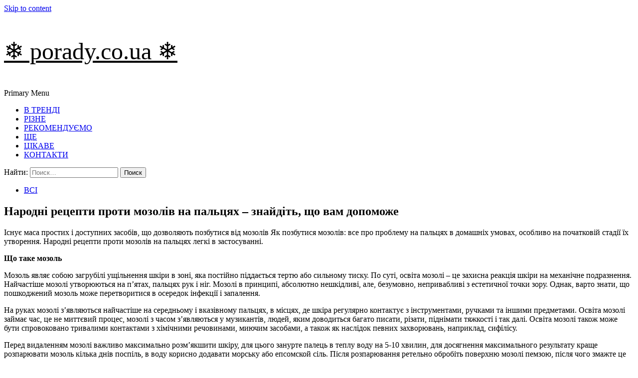

--- FILE ---
content_type: text/html; charset=UTF-8
request_url: https://porady.co.ua/narodni-recepti-proti-mozoliv-na-palcyax-znajdit-shho-vam-dopomozhe/
body_size: 42425
content:
<!doctype html>
<html lang="ru-RU">
<head>
<script data-ad-client="ca-pub-2894636715734086" async src="https://pagead2.googlesyndication.com/pagead/js/adsbygoogle.js"></script>
<!-- Google Tag Manager -->
<script>(function(w,d,s,l,i){w[l]=w[l]||[];w[l].push({'gtm.start':
new Date().getTime(),event:'gtm.js'});var f=d.getElementsByTagName(s)[0],
j=d.createElement(s),dl=l!='dataLayer'?'&l='+l:'';j.async=true;j.src=
'https://www.googletagmanager.com/gtm.js?id='+i+dl;f.parentNode.insertBefore(j,f);
})(window,document,'script','dataLayer','GTM-WKB3S5V');</script>
<!-- End Google Tag Manager -->
    <meta charset="UTF-8">
    <meta name="viewport" content="width=device-width, initial-scale=1">
    <link rel="profile" href="http://gmpg.org/xfn/11">

    <title>Народні рецепти проти мозолів на пальцях - знайдіть, що вам допоможе - ❄ porady.co.ua ❄</title>

<!-- This site is optimized with the Yoast SEO plugin v13.4.1 - https://yoast.com/wordpress/plugins/seo/ -->
<meta name="robots" content="max-snippet:-1, max-image-preview:large, max-video-preview:-1"/>
<link rel="canonical" href="https://porady.co.ua/narodni-recepti-proti-mozoliv-na-palcyax-znajdit-shho-vam-dopomozhe/" />
<meta property="og:locale" content="ru_RU" />
<meta property="og:type" content="article" />
<meta property="og:title" content="Народні рецепти проти мозолів на пальцях - знайдіть, що вам допоможе - ❄ porady.co.ua ❄" />
<meta property="og:description" content="Існує маса простих і доступних засобів, що дозволяють позбутися від мозолів Як позбутися мозолів: все..." />
<meta property="og:url" content="https://porady.co.ua/narodni-recepti-proti-mozoliv-na-palcyax-znajdit-shho-vam-dopomozhe/" />
<meta property="og:site_name" content="❄ porady.co.ua ❄" />
<meta property="article:section" content="ВСІ" />
<meta property="article:published_time" content="2022-09-23T15:20:31+00:00" />
<meta property="article:modified_time" content="2022-09-28T16:29:37+00:00" />
<meta property="og:updated_time" content="2022-09-28T16:29:37+00:00" />
<meta name="twitter:card" content="summary_large_image" />
<meta name="twitter:description" content="Існує маса простих і доступних засобів, що дозволяють позбутися від мозолів Як позбутися мозолів: все..." />
<meta name="twitter:title" content="Народні рецепти проти мозолів на пальцях - знайдіть, що вам допоможе - ❄ porady.co.ua ❄" />
<script type='application/ld+json' class='yoast-schema-graph yoast-schema-graph--main'>{"@context":"https://schema.org","@graph":[{"@type":"WebSite","@id":"https://porady.co.ua/#website","url":"https://porady.co.ua/","name":"\u2744 porady.co.ua \u2744","inLanguage":"ru-RU","description":"\u0426\u0406\u041a\u0410\u0412\u0406 \u041f\u041e\u0420\u0410\u0414\u0418","potentialAction":[{"@type":"SearchAction","target":"https://porady.co.ua/?s={search_term_string}","query-input":"required name=search_term_string"}]},{"@type":"WebPage","@id":"https://porady.co.ua/narodni-recepti-proti-mozoliv-na-palcyax-znajdit-shho-vam-dopomozhe/#webpage","url":"https://porady.co.ua/narodni-recepti-proti-mozoliv-na-palcyax-znajdit-shho-vam-dopomozhe/","name":"\u041d\u0430\u0440\u043e\u0434\u043d\u0456 \u0440\u0435\u0446\u0435\u043f\u0442\u0438 \u043f\u0440\u043e\u0442\u0438 \u043c\u043e\u0437\u043e\u043b\u0456\u0432 \u043d\u0430 \u043f\u0430\u043b\u044c\u0446\u044f\u0445 - \u0437\u043d\u0430\u0439\u0434\u0456\u0442\u044c, \u0449\u043e \u0432\u0430\u043c \u0434\u043e\u043f\u043e\u043c\u043e\u0436\u0435 - \u2744 porady.co.ua \u2744","isPartOf":{"@id":"https://porady.co.ua/#website"},"inLanguage":"ru-RU","datePublished":"2022-09-23T15:20:31+00:00","dateModified":"2022-09-28T16:29:37+00:00","author":{"@id":"https://porady.co.ua/#/schema/person/0c54f4b2e32e57c103c81927dd2b048b"},"potentialAction":[{"@type":"ReadAction","target":["https://porady.co.ua/narodni-recepti-proti-mozoliv-na-palcyax-znajdit-shho-vam-dopomozhe/"]}]},{"@type":["Person"],"@id":"https://porady.co.ua/#/schema/person/0c54f4b2e32e57c103c81927dd2b048b","name":"admin","image":{"@type":"ImageObject","@id":"https://porady.co.ua/#authorlogo","inLanguage":"ru-RU","url":"https://secure.gravatar.com/avatar/12144f3dbdce90abb4b43659400f4b06?s=96&d=mm&r=g","caption":"admin"},"sameAs":[]}]}</script>
<!-- / Yoast SEO plugin. -->

<link rel='dns-prefetch' href='//fonts.googleapis.com' />
<link rel='dns-prefetch' href='//s.w.org' />
<link rel="alternate" type="application/rss+xml" title="❄ porady.co.ua ❄ &raquo; Лента" href="https://porady.co.ua/feed/" />
<link rel="alternate" type="application/rss+xml" title="❄ porady.co.ua ❄ &raquo; Лента комментариев" href="https://porady.co.ua/comments/feed/" />
<link rel="alternate" type="application/rss+xml" title="❄ porady.co.ua ❄ &raquo; Лента комментариев к &laquo;Народні рецепти проти мозолів на пальцях &#8211; знайдіть, що вам допоможе&raquo;" href="https://porady.co.ua/narodni-recepti-proti-mozoliv-na-palcyax-znajdit-shho-vam-dopomozhe/feed/" />
		<script type="text/javascript">
			window._wpemojiSettings = {"baseUrl":"https:\/\/s.w.org\/images\/core\/emoji\/12.0.0-1\/72x72\/","ext":".png","svgUrl":"https:\/\/s.w.org\/images\/core\/emoji\/12.0.0-1\/svg\/","svgExt":".svg","source":{"concatemoji":"https:\/\/porady.co.ua\/wp-includes\/js\/wp-emoji-release.min.js?ver=5.2.6"}};
			!function(a,b,c){function d(a,b){var c=String.fromCharCode;l.clearRect(0,0,k.width,k.height),l.fillText(c.apply(this,a),0,0);var d=k.toDataURL();l.clearRect(0,0,k.width,k.height),l.fillText(c.apply(this,b),0,0);var e=k.toDataURL();return d===e}function e(a){var b;if(!l||!l.fillText)return!1;switch(l.textBaseline="top",l.font="600 32px Arial",a){case"flag":return!(b=d([55356,56826,55356,56819],[55356,56826,8203,55356,56819]))&&(b=d([55356,57332,56128,56423,56128,56418,56128,56421,56128,56430,56128,56423,56128,56447],[55356,57332,8203,56128,56423,8203,56128,56418,8203,56128,56421,8203,56128,56430,8203,56128,56423,8203,56128,56447]),!b);case"emoji":return b=d([55357,56424,55356,57342,8205,55358,56605,8205,55357,56424,55356,57340],[55357,56424,55356,57342,8203,55358,56605,8203,55357,56424,55356,57340]),!b}return!1}function f(a){var c=b.createElement("script");c.src=a,c.defer=c.type="text/javascript",b.getElementsByTagName("head")[0].appendChild(c)}var g,h,i,j,k=b.createElement("canvas"),l=k.getContext&&k.getContext("2d");for(j=Array("flag","emoji"),c.supports={everything:!0,everythingExceptFlag:!0},i=0;i<j.length;i++)c.supports[j[i]]=e(j[i]),c.supports.everything=c.supports.everything&&c.supports[j[i]],"flag"!==j[i]&&(c.supports.everythingExceptFlag=c.supports.everythingExceptFlag&&c.supports[j[i]]);c.supports.everythingExceptFlag=c.supports.everythingExceptFlag&&!c.supports.flag,c.DOMReady=!1,c.readyCallback=function(){c.DOMReady=!0},c.supports.everything||(h=function(){c.readyCallback()},b.addEventListener?(b.addEventListener("DOMContentLoaded",h,!1),a.addEventListener("load",h,!1)):(a.attachEvent("onload",h),b.attachEvent("onreadystatechange",function(){"complete"===b.readyState&&c.readyCallback()})),g=c.source||{},g.concatemoji?f(g.concatemoji):g.wpemoji&&g.twemoji&&(f(g.twemoji),f(g.wpemoji)))}(window,document,window._wpemojiSettings);
		</script>
		<style type="text/css">
img.wp-smiley,
img.emoji {
	display: inline !important;
	border: none !important;
	box-shadow: none !important;
	height: 1em !important;
	width: 1em !important;
	margin: 0 .07em !important;
	vertical-align: -0.1em !important;
	background: none !important;
	padding: 0 !important;
}
</style>
	<link rel='stylesheet' id='wp-block-library-css'  href='https://porady.co.ua/wp-includes/css/dist/block-library/style.min.css?ver=5.2.6' type='text/css' media='all' />
<link rel='stylesheet' id='covermag-google-fonts-css'  href='https://fonts.googleapis.com/css?family=Cabin:400,400italic,500,600,700' type='text/css' media='all' />
<link rel='stylesheet' id='bootstrap-css'  href='https://porady.co.ua/wp-content/themes/covernews/assets/bootstrap/css/bootstrap.min.css?ver=5.2.6' type='text/css' media='all' />
<link rel='stylesheet' id='covernews-style-css'  href='https://porady.co.ua/wp-content/themes/covernews/style.css?ver=5.2.6' type='text/css' media='all' />
<link rel='stylesheet' id='covermag-css'  href='https://porady.co.ua/wp-content/themes/covermag/style.css?ver=1.0.6' type='text/css' media='all' />
<link rel='stylesheet' id='font-awesome-v5-css'  href='https://porady.co.ua/wp-content/themes/covernews/assets/font-awesome-v5/css/fontawesome-all.min.css?ver=5.2.6' type='text/css' media='all' />
<link rel='stylesheet' id='slick-css'  href='https://porady.co.ua/wp-content/themes/covernews/assets/slick/css/slick.min.css?ver=5.2.6' type='text/css' media='all' />
<link rel='stylesheet' id='covernews-google-fonts-css'  href='https://fonts.googleapis.com/css?family=Source%20Sans%20Pro:400,400i,700,700i|Lato:400,300,400italic,900,700&#038;subset=latin,latin-ext' type='text/css' media='all' />
<link rel='stylesheet' id='lightSlider-css'  href='https://porady.co.ua/wp-content/plugins/hootkit/assets/lightSlider.min.css?ver=1.1.2' type='text/css' media='all' />
<link rel='stylesheet' id='font-awesome-css'  href='https://porady.co.ua/wp-content/plugins/hootkit/assets/font-awesome.min.css?ver=5.0.10' type='text/css' media='all' />
<link rel='stylesheet' id='hootkit-css'  href='https://porady.co.ua/wp-content/plugins/hootkit/assets/hootkit.min.css?ver=1.0.16' type='text/css' media='all' />
<script type='text/javascript' src='https://porady.co.ua/wp-includes/js/jquery/jquery.js?ver=1.12.4-wp'></script>
<script type='text/javascript' src='https://porady.co.ua/wp-includes/js/jquery/jquery-migrate.min.js?ver=1.4.1'></script>
<link rel='https://api.w.org/' href='https://porady.co.ua/wp-json/' />
<link rel="EditURI" type="application/rsd+xml" title="RSD" href="https://porady.co.ua/xmlrpc.php?rsd" />
<link rel="wlwmanifest" type="application/wlwmanifest+xml" href="https://porady.co.ua/wp-includes/wlwmanifest.xml" /> 
<meta name="generator" content="WordPress 5.2.6" />
<link rel='shortlink' href='https://porady.co.ua/?p=83242' />
<link rel="alternate" type="application/json+oembed" href="https://porady.co.ua/wp-json/oembed/1.0/embed?url=https%3A%2F%2Fporady.co.ua%2Fnarodni-recepti-proti-mozoliv-na-palcyax-znajdit-shho-vam-dopomozhe%2F" />
<link rel="alternate" type="text/xml+oembed" href="https://porady.co.ua/wp-json/oembed/1.0/embed?url=https%3A%2F%2Fporady.co.ua%2Fnarodni-recepti-proti-mozoliv-na-palcyax-znajdit-shho-vam-dopomozhe%2F&#038;format=xml" />
<link rel="pingback" href="https://porady.co.ua/xmlrpc.php">        <style type="text/css">
                        .site-title a,
            .site-header .site-branding .site-title a:visited,
            .site-header .site-branding .site-title a:hover,
            .site-description {
                color: #000000;
            }

            .site-branding .site-title {
                font-size: 48px;
            }

            @media only screen and (max-width: 640px) {
                .header-layout-3 .site-header .site-branding .site-title,
                .site-branding .site-title {
                    font-size: 60px;

                }
              }   

           @media only screen and (max-width: 375px) {
               .header-layout-3 .site-header .site-branding .site-title,
               .site-branding .site-title {
                        font-size: 50px;

                    }
                }
                
            

        </style>
        <link rel="icon" href="https://porady.co.ua/wp-content/uploads/2020/06/cropped-srd72RQfdng-32x32.jpg" sizes="32x32" />
<link rel="icon" href="https://porady.co.ua/wp-content/uploads/2020/06/cropped-srd72RQfdng-192x192.jpg" sizes="192x192" />
<link rel="apple-touch-icon-precomposed" href="https://porady.co.ua/wp-content/uploads/2020/06/cropped-srd72RQfdng-180x180.jpg" />
<meta name="msapplication-TileImage" content="https://porady.co.ua/wp-content/uploads/2020/06/cropped-srd72RQfdng-270x270.jpg" />
</head>

<body class="post-template-default single single-post postid-83242 single-format-standard default-content-layout align-content-left">
<!-- Google Tag Manager (noscript) -->
<noscript><iframe src="https://www.googletagmanager.com/ns.html?id=GTM-WKB3S5V"
height="0" width="0" style="display:none;visibility:hidden"></iframe></noscript>
<!-- End Google Tag Manager (noscript) -->



<div id="page" class="site">
    <a class="skip-link screen-reader-text" href="#content">Skip to content</a>

    <div class="header-layout-2">

        
        <header id="masthead" class="site-header">
            
            <div class="masthead-banner "
                 data-background="">
                <div class="container">
                    <div class="row">
                                            </div>
                </div>
            </div>

            <nav id="site-navigation" class="main-navigation">
                <div class="container">
                    <div class="row">
                        <div class="navigation-container">
                            <div class="site-branding col-md-2 col-sm-2">
                                                                    <p class="site-title font-family-1">
                                        <a href="https://porady.co.ua/"
                                           rel="home">❄ porady.co.ua ❄</a>
                                    </p>
                                                            </div>
                            <!-- </div> -->
                            <span class="toggle-menu" aria-controls="primary-menu" aria-expanded="false">
                                <span class="screen-reader-text">Primary Menu</span>
                                 <i class="ham"></i>
                            </span>
                            <div class="menu main-menu"><ul id="primary-menu" class="menu"><li id="menu-item-81912" class="menu-item menu-item-type-taxonomy menu-item-object-category menu-item-81912"><a href="https://porady.co.ua/category/v-trendi/">В ТРЕНДІ</a></li>
<li id="menu-item-81913" class="menu-item menu-item-type-taxonomy menu-item-object-category menu-item-81913"><a href="https://porady.co.ua/category/rizne/">РІЗНЕ</a></li>
<li id="menu-item-81914" class="menu-item menu-item-type-taxonomy menu-item-object-category menu-item-81914"><a href="https://porady.co.ua/category/rekomenduyemo/">РЕКОМЕНДУЄМО</a></li>
<li id="menu-item-81923" class="menu-item menu-item-type-taxonomy menu-item-object-category menu-item-81923"><a href="https://porady.co.ua/category/shhe/">ЩЕ</a></li>
<li id="menu-item-81915" class="menu-item menu-item-type-taxonomy menu-item-object-category menu-item-81915"><a href="https://porady.co.ua/category/cikave/">ЦІКАВЕ</a></li>
<li id="menu-item-81911" class="menu-item menu-item-type-post_type menu-item-object-page menu-item-81911"><a href="https://porady.co.ua/kontakti/">КОНТАКТИ</a></li>
</ul></div>                            <div class="cart-search">
                                <div class="af-search-wrap">
                                    <div class="search-overlay">
                                        <a href="#" title="Search" class="search-icon">
                                            <i class="fa fa-search"></i>
                                        </a>
                                        <div class="af-search-form">
                                            <form role="search" method="get" class="search-form" action="https://porady.co.ua/">
				<label>
					<span class="screen-reader-text">Найти:</span>
					<input type="search" class="search-field" placeholder="Поиск&hellip;" value="" name="s" />
				</label>
				<input type="submit" class="search-submit" value="Поиск" />
			</form>                                        </div>
                                    </div>
                                </div>
                            </div>
                        </div>
                    </div>
                </div>
            </nav>
        </header>


    </div>


    <div id="content" class="container">
        <div class="row">
                <div id="primary" class="content-area">
                    <main id="main" class="site-main">

                                                    <article id="post-83242" class="post-83242 post type-post status-publish format-standard hentry category-vsi">
                                <div class="entry-content-wrap">
                                    <header class="entry-header">

    <div class="header-details-wrapper">
        <div class="entry-header-details">
                            <div class="figure-categories figure-categories-bg">
                                        <ul class="cat-links"><li class="meta-category">
                             <a class="covernews-categories category-color-1" href="https://porady.co.ua/category/vsi/" alt="View all posts in ВСІ"> 
                                 ВСІ
                             </a>
                        </li></ul>                </div>
                        <h1 class="entry-title">Народні рецепти проти мозолів на пальцях &#8211; знайдіть, що вам допоможе</h1>
            
                
        <span class="author-links">
                                </span>
                        

                    </div>
    </div>

    </header><!-- .entry-header -->                                    

    <div class="entry-content">
        <p>Існує маса простих і доступних засобів, що дозволяють позбутися від мозолів Як позбутися мозолів: все про проблему на пальцях в домашніх умовах, особливо на початковій стадії їх утворення. Народні рецепти проти мозолів на пальцях легкі в застосуванні.</p>
<p><strong>Що таке мозоль</strong></p>
<p>Мозоль являє собою загрубілі ущільнення шкіри в зоні, яка постійно піддається тертю або сильному тиску. По суті, освіта мозолі &#8211; це захисна реакція шкіри на механічне подразнення. Найчастіше мозолі утворюються на п&#8217;ятах, пальцях рук і ніг. Мозолі в принципі, абсолютно нешкідливі, але, безумовно, непривабливі з естетичної точки зору. Однак, варто знати, що пошкоджений мозоль може перетворитися в осередок інфекції і запалення.</p>
<p>На руках мозолі з&#8217;являються найчастіше на середньому і вказівному пальцях, в місцях, де шкіра регулярно контактує з інструментами, ручками та іншими предметами. Освіта мозолі займає час, це не миттєвий процес, мозолі з часом з&#8217;являються у музикантів, людей, яким доводиться багато писати, різати, піднімати тяжкості і так далі. Освіта мозолі також може бути спровоковано тривалими контактами з хімічними речовинами, миючим засобами, а також як наслідок певних захворювань, наприклад, сифілісу.</p>
<p>Перед видаленням мозолі важливо максимально розм&#8217;якшити шкіру, для цього занурте палець в теплу воду на 5-10 хвилин, для досягнення максимального результату краще розпарювати мозоль кілька днів поспіль, в воду корисно додавати морську або епсомской сіль. Після розпарювання ретельно обробіть поверхню мозолі пемзою, після чого змажте це місце вазеліном і прикрийте пов&#8217;язкою. Вазелін можна замінити кокосовим маслом або гелем алое вера. Повне видалення мозолі може зажадати декількох подібних процедур. У профілактичних цілях регулярно змащуйте шкіру в місці мозолі зволожуючими кремами.</p>
<p><strong>Яблучний оцет</strong></p>
<p>Яблучний оцет широко використовується в лікування шкірних захворювань, володіючи антибактеріальним і протигрибковим засобом, яблучний оцет Яблучний оцет для схуднення: в боротьбі із зайвими кілограмами також добре пом&#8217;якшує загрубілі шкіру і стимулює загоєння.</p>
<p>Просочіть ватний тампон яблучним оцтом і накладіть отриманий компрес на мозоль і залиште на ніч. На ранок зніміть пов&#8217;язку і обробіть мозоль пемзою, а потім нанесіть на шкіру оливкова або кокосове масло. Повторюйте щодня до зникнення мозолі.</p>
<p><strong>Ромашка</strong></p>
<p>Ромашка добре заспокоює шкіру, має протизапальну пом&#8217;якшувальну дію.</p>
<ul>
<li>Метод 1: Змішайте подрібнений зубок часнику, чайна ложка сухої ромашки і чайна ложка лимонного соку, нанесіть отриману суміш на мозоль, залиште на кілька хвилин, потім зніміть. Робіть один &#8211; два рази на день, поки мозоль не зникне.</li>
<li>Метод 2: змішайте в глибокій мисці теплу воду і попередньо заварений чай з ромашки. Занурте палець в рідину і потримайте 10 хвилин. Робіть таку ванночку щодня.</li>
</ul>
<p><strong>аспірин</strong></p>
<p>Аспірин пом&#8217;якшує і заспокоює загрубілі шкіру. Подрібніть 5 або 6 таблеток аспірину, додайте ¼ чайної ложки води і ½ чайної ложки лимонного соку і все перемішайте. Нанесіть суміш на мозоль, накрийте поліетиленовою плівкою, поверх покладіть теплий рушник і залиште на 10 хвилин. Потім зніміть компрес і змийте залишки суміші теплою водою і обробіть мозоль пемзою.</p>
<p><strong>Хліб і оцет</strong></p>
<p>Распарьте мозоль в теплій воді, висушіть шкіру. Пол-скибочки хліба замочіть в білому або яблучному оцті, потім помістіть хлібний м&#8217;якуш на мозоль і накрийте пов&#8217;язкою, залиште на ніч. На наступний ранок видаліть компрес і змастіть шкіру зволожуючим кремом.</p>
<p><strong>лимон</strong></p>
<p>Помістіть скибочку лимона на мозоль і зафіксуйте бинтом. На ранок замініть скибочку лимона на свіжий. Повторюйте процедуру два-три рази на день. Як варіант можна накладати на мозоль ватяні компреси, просочені лимонним соком.</p>
<p><strong>Лимонний сік, сода і оливкове масло</strong></p>
<p>Лимон пом&#8217;якшує, сода надає відлущувальному дію, а оливкове масло зволожує. Змішайте 2 чайних ложки оливкової олії і 3 столових ложки лимонного соку. Додайте трохи соди, стільки, щоб вийшла однорідна паста. Нанесіть суміш на мозоль і зафіксуйте пов&#8217;язкою. Невикористану суміш можна зберігати в закритій ємності. Робіть такий компрес щодня на ніч, поки мозоль не зникне.</p>
<p><strong>Цибуля</strong></p>
<p>Лук має протизапальну та антимікробну дію. У лікуванні мозолів цибулю можна використовувати по-різному.</p>
<ul>
<li>Варіант 1: наріжте цибулину товстими скибочками. Посоліть скибочку і збризніть лимонним соком, покладіть цибулю на мозоль і зафіксуйте бинтом, залиште на ніч.</li>
<li>Варіант 2: розріжте цибулину навпіл, замочіть в оцті на 4 години. Потім покладіть цибулю на мозоль, накрийте плівкою, зав&#8217;яжіть і залишіть на ніч. Вранці обробіть мозоль пемзою.</li>
</ul>
<p><strong>Касторове масло</strong></p>
<p>Зробіть теплу ванночку для ніг Ванночки для ніг: для релаксації і здоров&#8217;я, щоб розм&#8217;якшити загрубілі шкіру. Обробивши мозоль пемзою, накладіть на нього просочений касторовою олією ватний тампон, через кілька годин замініть тампон на свіжий.</p>
<p>Кетамін можна змішати з оцтом в рівних частинах, злегка нагріти і використовувати як рідина для запарювання пальця з мозолем. Повторюйте процедуру щодня і вже через 3 або 4 дня ви помітите результат.</p>
                    <div class="post-item-metadata entry-meta">
                            </div>
                
	<nav class="navigation post-navigation" role="navigation">
		<h2 class="screen-reader-text">Continue Reading</h2>
		<div class="nav-links"><div class="nav-previous"><a href="https://porady.co.ua/narodni-recepti-z-buryakom-vid-gipertoni%d1%97/" rel="prev"><span class="em-post-navigation">Previous</span> Народні рецепти з буряком від гіпертонії</a></div><div class="nav-next"><a href="https://porady.co.ua/narodni-metodi-doglyadu-za-volossyam/" rel="next"><span class="em-post-navigation">Next</span> Народні методи догляду за волоссям</a></div></div>
	</nav>            </div><!-- .entry-content -->


                                </div>
                                
<div class="promotionspace enable-promotionspace">

    <div class="em-reated-posts  col-ten">
        <div class="row">
                            <h3 class="related-title">                    
                    ЧИТАЙТЕ ТАКОЖ                </h3>
                        <div class="row">
                                    <div class="col-sm-4 latest-posts-grid" data-mh="latest-posts-grid">
                        <div class="spotlight-post">
                            <figure class="categorised-article">
                                <div class="categorised-article-wrapper">
                                    <div class="data-bg data-bg-hover data-bg-categorised"
                                         data-background="https://porady.co.ua/wp-content/uploads/2025/11/Screenshot_9-452x380.png">
                                        <a href="https://porady.co.ua/prostye-igrushki-bolshie-otkrytiya-magiya-kubikov-i-piramidok/"></a>
                                    </div>
                                </div>
                            </figure>

                            <figcaption>
                                <div class="figure-categories figure-categories-bg">
                                                                        <ul class="cat-links"><li class="meta-category">
                             <a class="covernews-categories category-color-1" href="https://porady.co.ua/category/vsi/" alt="View all posts in ВСІ"> 
                                 ВСІ
                             </a>
                        </li><li class="meta-category">
                             <a class="covernews-categories category-color-1" href="https://porady.co.ua/category/shhe/" alt="View all posts in ЩЕ"> 
                                 ЩЕ
                             </a>
                        </li></ul>                                </div>
                                <h3 class="article-title article-title-1">
                                    <a href="https://porady.co.ua/prostye-igrushki-bolshie-otkrytiya-magiya-kubikov-i-piramidok/">
                                        Простые игрушки — большие открытия: магия кубиков и пирамидок                                    </a>
                                </h3>
                                <div class="grid-item-metadata">
                                    
        <span class="author-links">
                                </span>
                                        </div>
                            </figcaption>
                        </div>
                    </div>
                                    <div class="col-sm-4 latest-posts-grid" data-mh="latest-posts-grid">
                        <div class="spotlight-post">
                            <figure class="categorised-article">
                                <div class="categorised-article-wrapper">
                                    <div class="data-bg data-bg-hover data-bg-categorised"
                                         data-background="https://porady.co.ua/wp-content/uploads/2024/05/Whisky-Hankey-Bannister-07-1200x630-720x380.jpg">
                                        <a href="https://porady.co.ua/istoriya-i-osobennosti-viski-xanki-bannister/"></a>
                                    </div>
                                </div>
                            </figure>

                            <figcaption>
                                <div class="figure-categories figure-categories-bg">
                                                                        <ul class="cat-links"><li class="meta-category">
                             <a class="covernews-categories category-color-1" href="https://porady.co.ua/category/vsi/" alt="View all posts in ВСІ"> 
                                 ВСІ
                             </a>
                        </li></ul>                                </div>
                                <h3 class="article-title article-title-1">
                                    <a href="https://porady.co.ua/istoriya-i-osobennosti-viski-xanki-bannister/">
                                        История и особенности виски Ханки Баннистер                                    </a>
                                </h3>
                                <div class="grid-item-metadata">
                                    
        <span class="author-links">
                                </span>
                                        </div>
                            </figcaption>
                        </div>
                    </div>
                                    <div class="col-sm-4 latest-posts-grid" data-mh="latest-posts-grid">
                        <div class="spotlight-post">
                            <figure class="categorised-article">
                                <div class="categorised-article-wrapper">
                                    <div class="data-bg data-bg-hover data-bg-categorised"
                                         data-background="https://porady.co.ua/wp-content/uploads/2020/06/9-gen-al-nih-ale-absolyutno-vipadkovih-vinahod-v-1.jpg">
                                        <a href="https://porady.co.ua/9-gen-al-nih-ale-absolyutno-vipadkovih-vinahod-v/"></a>
                                    </div>
                                </div>
                            </figure>

                            <figcaption>
                                <div class="figure-categories figure-categories-bg">
                                                                        <ul class="cat-links"><li class="meta-category">
                             <a class="covernews-categories category-color-1" href="https://porady.co.ua/category/vsi/" alt="View all posts in ВСІ"> 
                                 ВСІ
                             </a>
                        </li></ul>                                </div>
                                <h3 class="article-title article-title-1">
                                    <a href="https://porady.co.ua/9-gen-al-nih-ale-absolyutno-vipadkovih-vinahod-v/">
                                        9 геніальних, але абсолютно випадкових винаходів                                    </a>
                                </h3>
                                <div class="grid-item-metadata">
                                    
        <span class="author-links">
                                </span>
                                        </div>
                            </figcaption>
                        </div>
                    </div>
                            </div>

        </div>
    </div>
</div>
                                
<div id="comments" class="comments-area">

		<div id="respond" class="comment-respond">
		<h3 id="reply-title" class="comment-reply-title">Добавить комментарий <small><a rel="nofollow" id="cancel-comment-reply-link" href="/narodni-recepti-proti-mozoliv-na-palcyax-znajdit-shho-vam-dopomozhe/#respond" style="display:none;">Отменить ответ</a></small></h3>			<form action="https://porady.co.ua/wp-comments-post.php" method="post" id="commentform" class="comment-form" novalidate>
				<p class="comment-notes"><span id="email-notes">Ваш e-mail не будет опубликован.</span> Обязательные поля помечены <span class="required">*</span></p><p class="comment-form-comment"><label for="comment">Комментарий</label> <textarea id="comment" name="comment" cols="45" rows="8" maxlength="65525" required="required"></textarea></p><p class="comment-form-author"><label for="author">Имя <span class="required">*</span></label> <input id="author" name="author" type="text" value="" size="30" maxlength="245" required='required' /></p>
<p class="comment-form-email"><label for="email">E-mail <span class="required">*</span></label> <input id="email" name="email" type="email" value="" size="30" maxlength="100" aria-describedby="email-notes" required='required' /></p>
<p class="comment-form-url"><label for="url">Сайт</label> <input id="url" name="url" type="url" value="" size="30" maxlength="200" /></p>
<p class="comment-form-cookies-consent"><input id="wp-comment-cookies-consent" name="wp-comment-cookies-consent" type="checkbox" value="yes" /><label for="wp-comment-cookies-consent">Сохранить моё имя, email и адрес сайта в этом браузере для последующих моих комментариев.</label></p>
<p class="comment-form-captcha">
		<label><b>Код безопасности </b></label>
		<span class="required">*</span>
		<div style="clear:both;"></div>
		<img alt="code" src="https://porady.co.ua/wp-content/plugins/captcha-code-authentication/captcha_code_file.php?rand=173910956" />
		<div style="clear:both;"></div>
		<label>Введите символы отображаемые выше:</label>
		<input id="captcha_code" name="captcha_code" size="15" type="text" />
		<div style="clear:both;"></div>
		</p><p class="form-submit"><input name="submit" type="submit" id="submit" class="submit" value="Отправить комментарий" /> <input type='hidden' name='comment_post_ID' value='83242' id='comment_post_ID' />
<input type='hidden' name='comment_parent' id='comment_parent' value='0' />
</p>			</form>
			</div><!-- #respond -->
	
</div><!-- #comments -->
                            </article>
                        
                    </main><!-- #main -->
                </div><!-- #primary -->
                                <aside id="secondary" class="widget-area aft-sticky-sidebar">
			<div id="recent-posts-2" class="widget covernews-widget widget_recent_entries">		<h2 class="widget-title widget-title-1"><span>Свежие записи</span></h2>		<ul>
											<li>
					<a href="https://porady.co.ua/istoriya-i-osobennosti-viski-xanki-bannister/">История и особенности виски Ханки Баннистер</a>
									</li>
											<li>
					<a href="https://porady.co.ua/9-gen-al-nih-ale-absolyutno-vipadkovih-vinahod-v/">9 геніальних, але абсолютно випадкових винаходів</a>
									</li>
											<li>
					<a href="https://porady.co.ua/9-f-shok-v-mak-yazh-ta-zach-sc-yak-dopomozhut-viglyadati-molodshe-pro-podovzhuyuchu-tush-osoblivo-c-kavo/">9 фішок в макіяжі та зачісці, які допоможуть виглядати молодше (Про подовжуючу туш особливо цікаво)</a>
									</li>
											<li>
					<a href="https://porady.co.ua/9-f-shok-v-cholov-chomu-obraz-yak-ne-zalishit-bez-uvagi-n-odna-d-vchina/">9 фішок в чоловічому образі, які не залишить без уваги ні одна дівчина</a>
									</li>
											<li>
					<a href="https://porady.co.ua/9-fraz-yak-varto-govoriti-svo-m-d-tyam-kozhen-den/">9 фраз, які варто говорити своїм дітям кожен день</a>
									</li>
					</ul>
		</div></aside><!-- #secondary -->
            </div>


</div>


<footer class="site-footer">
        
            <div class="secondary-footer">
        <div class="container">
            <div class="row">
                                    <div class="col-sm-12">
                        <div class="footer-nav-wrapper">
                        <div class="footer-navigation"><ul id="footer-menu" class="menu"><li id="menu-item-81916" class="menu-item menu-item-type-post_type menu-item-object-page menu-item-81916"><a href="https://porady.co.ua/kontakti/">КОНТАКТИ</a></li>
</ul></div>                        </div>
                    </div>
                                                </div>
        </div>
    </div>
            <div class="site-info">
        <div class="container">
            <div class="row">
                <div class="col-sm-12">
                    
                </div>
            </div>
        </div>
    </div>
</footer>
</div>
<a id="scroll-up" class="secondary-color">
    <i class="fa fa-angle-up"></i>
</a>
<script type='text/javascript' src='https://porady.co.ua/wp-content/themes/covernews/js/navigation.js?ver=20151215'></script>
<script type='text/javascript' src='https://porady.co.ua/wp-content/themes/covernews/js/skip-link-focus-fix.js?ver=20151215'></script>
<script type='text/javascript' src='https://porady.co.ua/wp-content/themes/covernews/assets/slick/js/slick.min.js?ver=5.2.6'></script>
<script type='text/javascript' src='https://porady.co.ua/wp-content/themes/covernews/assets/bootstrap/js/bootstrap.min.js?ver=5.2.6'></script>
<script type='text/javascript' src='https://porady.co.ua/wp-content/themes/covernews/assets/jquery-match-height/jquery.matchHeight.min.js?ver=5.2.6'></script>
<script type='text/javascript' src='https://porady.co.ua/wp-content/themes/covernews/assets/marquee/jquery.marquee.js?ver=5.2.6'></script>
<script type='text/javascript' src='https://porady.co.ua/wp-content/themes/covernews/assets/theiaStickySidebar/theia-sticky-sidebar.min.js?ver=5.2.6'></script>
<script type='text/javascript' src='https://porady.co.ua/wp-content/themes/covernews/assets/script.js?ver=5.2.6'></script>
<script type='text/javascript' src='https://porady.co.ua/wp-content/themes/covernews/assets/fixed-header-script.js?ver=5.2.6'></script>
<script type='text/javascript' src='https://porady.co.ua/wp-includes/js/comment-reply.min.js?ver=5.2.6'></script>
<script type='text/javascript' src='https://porady.co.ua/wp-content/plugins/hootkit/assets/jquery.lightSlider.min.js?ver=1.1.2'></script>
<script type='text/javascript' src='https://porady.co.ua/wp-content/plugins/hootkit/assets/hootkit.min.js?ver=1.0.16'></script>
<script type='text/javascript' src='https://porady.co.ua/wp-includes/js/wp-embed.min.js?ver=5.2.6'></script>

</body>
</html>


--- FILE ---
content_type: text/html; charset=utf-8
request_url: https://www.google.com/recaptcha/api2/aframe
body_size: 252
content:
<!DOCTYPE HTML><html><head><meta http-equiv="content-type" content="text/html; charset=UTF-8"></head><body><script nonce="UaHrkY6g3PWX37StKdp4Iw">/** Anti-fraud and anti-abuse applications only. See google.com/recaptcha */ try{var clients={'sodar':'https://pagead2.googlesyndication.com/pagead/sodar?'};window.addEventListener("message",function(a){try{if(a.source===window.parent){var b=JSON.parse(a.data);var c=clients[b['id']];if(c){var d=document.createElement('img');d.src=c+b['params']+'&rc='+(localStorage.getItem("rc::a")?sessionStorage.getItem("rc::b"):"");window.document.body.appendChild(d);sessionStorage.setItem("rc::e",parseInt(sessionStorage.getItem("rc::e")||0)+1);localStorage.setItem("rc::h",'1768780175545');}}}catch(b){}});window.parent.postMessage("_grecaptcha_ready", "*");}catch(b){}</script></body></html>

--- FILE ---
content_type: text/plain
request_url: https://www.google-analytics.com/j/collect?v=1&_v=j102&a=210616320&t=pageview&_s=1&dl=https%3A%2F%2Fporady.co.ua%2Fnarodni-recepti-proti-mozoliv-na-palcyax-znajdit-shho-vam-dopomozhe%2F&ul=en-us%40posix&dt=%D0%9D%D0%B0%D1%80%D0%BE%D0%B4%D0%BD%D1%96%20%D1%80%D0%B5%D1%86%D0%B5%D0%BF%D1%82%D0%B8%20%D0%BF%D1%80%D0%BE%D1%82%D0%B8%20%D0%BC%D0%BE%D0%B7%D0%BE%D0%BB%D1%96%D0%B2%20%D0%BD%D0%B0%20%D0%BF%D0%B0%D0%BB%D1%8C%D1%86%D1%8F%D1%85%20-%20%D0%B7%D0%BD%D0%B0%D0%B9%D0%B4%D1%96%D1%82%D1%8C%2C%20%D1%89%D0%BE%20%D0%B2%D0%B0%D0%BC%20%D0%B4%D0%BE%D0%BF%D0%BE%D0%BC%D0%BE%D0%B6%D0%B5%20-%20%E2%9D%84%20porady.co.ua%20%E2%9D%84&sr=1280x720&vp=1280x720&_u=YEBAAAABAAAAAC~&jid=2119970357&gjid=1184750696&cid=1679503871.1768780174&tid=UA-177952758-1&_gid=1754667032.1768780174&_r=1&_slc=1&gtm=45He61e1n81WKB3S5Vza200&gcd=13l3l3l3l1l1&dma=0&tag_exp=102015666~103116026~103200004~104527907~104528500~104684208~104684211~105391252~115938466~115938468~117041587&z=1729260151
body_size: -448
content:
2,cG-VGTYJG2MN1